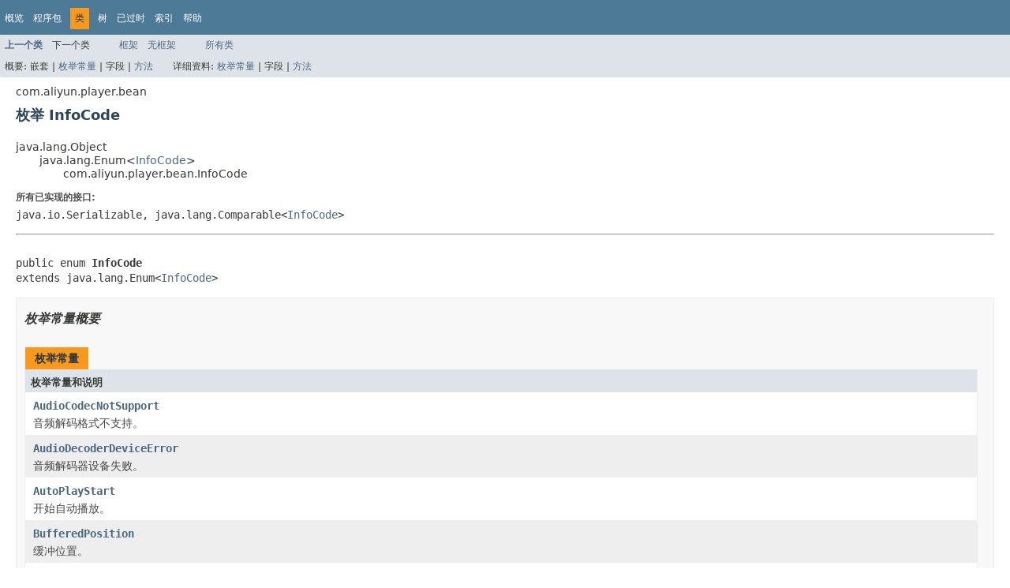

--- FILE ---
content_type: text/html
request_url: https://alisdk-api-doc.oss-cn-hangzhou.aliyuncs.com/player/5.4.6.0/android/com/aliyun/player/bean/InfoCode.html
body_size: 4435
content:
<!DOCTYPE HTML PUBLIC "-//W3C//DTD HTML 4.01 Transitional//EN" "http://www.w3.org/TR/html4/loose.dtd">
<!-- NewPage -->
<html lang="zh">
<head>
<!-- Generated by javadoc (1.8.0_181) on Tue Apr 19 15:01:40 CST 2022 -->
<meta http-equiv="Content-Type" content="text/html; charset=UTF-8">
<title>InfoCode</title>
<meta name="date" content="2022-04-19">
<link rel="stylesheet" type="text/css" href="../../../../stylesheet.css" title="Style">
<script type="text/javascript" src="../../../../script.js"></script>
</head>
<body>
<script type="text/javascript"><!--
    try {
        if (location.href.indexOf('is-external=true') == -1) {
            parent.document.title="InfoCode";
        }
    }
    catch(err) {
    }
//-->
var methods = {"i0":10,"i1":9,"i2":9};
var tabs = {65535:["t0","所有方法"],1:["t1","静态方法"],2:["t2","实例方法"],8:["t4","具体方法"]};
var altColor = "altColor";
var rowColor = "rowColor";
var tableTab = "tableTab";
var activeTableTab = "activeTableTab";
</script>
<noscript>
<div>您的浏览器已禁用 JavaScript。</div>
</noscript>
<!-- ========= START OF TOP NAVBAR ======= -->
<div class="topNav"><a name="navbar.top">
<!--   -->
</a>
<div class="skipNav"><a href="#skip.navbar.top" title="跳过导航链接">跳过导航链接</a></div>
<a name="navbar.top.firstrow">
<!--   -->
</a>
<ul class="navList" title="导航">
<li><a href="../../../../overview-summary.html">概览</a></li>
<li><a href="package-summary.html">程序包</a></li>
<li class="navBarCell1Rev">类</li>
<li><a href="package-tree.html">树</a></li>
<li><a href="../../../../deprecated-list.html">已过时</a></li>
<li><a href="../../../../index-files/index-1.html">索引</a></li>
<li><a href="../../../../help-doc.html">帮助</a></li>
</ul>
</div>
<div class="subNav">
<ul class="navList">
<li><a href="../../../../com/aliyun/player/bean/InfoBean.html" title="com.aliyun.player.bean中的类"><span class="typeNameLink">上一个类</span></a></li>
<li>下一个类</li>
</ul>
<ul class="navList">
<li><a href="../../../../index.html?com/aliyun/player/bean/InfoCode.html" target="_top">框架</a></li>
<li><a href="InfoCode.html" target="_top">无框架</a></li>
</ul>
<ul class="navList" id="allclasses_navbar_top">
<li><a href="../../../../allclasses-noframe.html">所有类</a></li>
</ul>
<div>
<script type="text/javascript"><!--
  allClassesLink = document.getElementById("allclasses_navbar_top");
  if(window==top) {
    allClassesLink.style.display = "block";
  }
  else {
    allClassesLink.style.display = "none";
  }
  //-->
</script>
</div>
<div>
<ul class="subNavList">
<li>概要:&nbsp;</li>
<li>嵌套&nbsp;|&nbsp;</li>
<li><a href="#enum.constant.summary">枚举常量</a>&nbsp;|&nbsp;</li>
<li>字段&nbsp;|&nbsp;</li>
<li><a href="#method.summary">方法</a></li>
</ul>
<ul class="subNavList">
<li>详细资料:&nbsp;</li>
<li><a href="#enum.constant.detail">枚举常量</a>&nbsp;|&nbsp;</li>
<li>字段&nbsp;|&nbsp;</li>
<li><a href="#method.detail">方法</a></li>
</ul>
</div>
<a name="skip.navbar.top">
<!--   -->
</a></div>
<!-- ========= END OF TOP NAVBAR ========= -->
<!-- ======== START OF CLASS DATA ======== -->
<div class="header">
<div class="subTitle">com.aliyun.player.bean</div>
<h2 title="枚举 InfoCode" class="title">枚举 InfoCode</h2>
</div>
<div class="contentContainer">
<ul class="inheritance">
<li>java.lang.Object</li>
<li>
<ul class="inheritance">
<li>java.lang.Enum&lt;<a href="../../../../com/aliyun/player/bean/InfoCode.html" title="com.aliyun.player.bean中的枚举">InfoCode</a>&gt;</li>
<li>
<ul class="inheritance">
<li>com.aliyun.player.bean.InfoCode</li>
</ul>
</li>
</ul>
</li>
</ul>
<div class="description">
<ul class="blockList">
<li class="blockList">
<dl>
<dt>所有已实现的接口:</dt>
<dd>java.io.Serializable, java.lang.Comparable&lt;<a href="../../../../com/aliyun/player/bean/InfoCode.html" title="com.aliyun.player.bean中的枚举">InfoCode</a>&gt;</dd>
</dl>
<hr>
<br>
<pre>public enum <span class="typeNameLabel">InfoCode</span>
extends java.lang.Enum&lt;<a href="../../../../com/aliyun/player/bean/InfoCode.html" title="com.aliyun.player.bean中的枚举">InfoCode</a>&gt;</pre>
</li>
</ul>
</div>
<div class="summary">
<ul class="blockList">
<li class="blockList">
<!-- =========== ENUM CONSTANT SUMMARY =========== -->
<ul class="blockList">
<li class="blockList"><a name="enum.constant.summary">
<!--   -->
</a>
<h3>枚举常量概要</h3>
<table class="memberSummary" border="0" cellpadding="3" cellspacing="0" summary="枚举常量概要表, 列表枚举常量和解释">
<caption><span>枚举常量</span><span class="tabEnd">&nbsp;</span></caption>
<tr>
<th class="colOne" scope="col">枚举常量和说明</th>
</tr>
<tr class="altColor">
<td class="colOne"><code><span class="memberNameLink"><a href="../../../../com/aliyun/player/bean/InfoCode.html#AudioCodecNotSupport">AudioCodecNotSupport</a></span></code>
<div class="block">音频解码格式不支持。</div>
</td>
</tr>
<tr class="rowColor">
<td class="colOne"><code><span class="memberNameLink"><a href="../../../../com/aliyun/player/bean/InfoCode.html#AudioDecoderDeviceError">AudioDecoderDeviceError</a></span></code>
<div class="block">音频解码器设备失败。</div>
</td>
</tr>
<tr class="altColor">
<td class="colOne"><code><span class="memberNameLink"><a href="../../../../com/aliyun/player/bean/InfoCode.html#AutoPlayStart">AutoPlayStart</a></span></code>
<div class="block">开始自动播放。</div>
</td>
</tr>
<tr class="rowColor">
<td class="colOne"><code><span class="memberNameLink"><a href="../../../../com/aliyun/player/bean/InfoCode.html#BufferedPosition">BufferedPosition</a></span></code>
<div class="block">缓冲位置。</div>
</td>
</tr>
<tr class="altColor">
<td class="colOne"><code><span class="memberNameLink"><a href="../../../../com/aliyun/player/bean/InfoCode.html#CacheError">CacheError</a></span></code>
<div class="block">缓存失败。</div>
</td>
</tr>
<tr class="rowColor">
<td class="colOne"><code><span class="memberNameLink"><a href="../../../../com/aliyun/player/bean/InfoCode.html#CacheSuccess">CacheSuccess</a></span></code>
<div class="block">缓存成功。</div>
</td>
</tr>
<tr class="altColor">
<td class="colOne"><code><span class="memberNameLink"><a href="../../../../com/aliyun/player/bean/InfoCode.html#CurrentDownloadSpeed">CurrentDownloadSpeed</a></span></code>
<div class="block">Current network download speed.</div>
</td>
</tr>
<tr class="rowColor">
<td class="colOne"><code><span class="memberNameLink"><a href="../../../../com/aliyun/player/bean/InfoCode.html#CurrentPosition">CurrentPosition</a></span></code>
<div class="block">当前播放位置。</div>
</td>
</tr>
<tr class="altColor">
<td class="colOne"><code><span class="memberNameLink"><a href="../../../../com/aliyun/player/bean/InfoCode.html#DemuxerTraceID">DemuxerTraceID</a></span></code>
<div class="block">Demuxer trace ID for artp。</div>
</td>
</tr>
<tr class="rowColor">
<td class="colOne"><code><span class="memberNameLink"><a href="../../../../com/aliyun/player/bean/InfoCode.html#DirectComponentMSG">DirectComponentMSG</a></span></code>
<div class="block">播放组件中透传输出的消息</div>
</td>
</tr>
<tr class="altColor">
<td class="colOne"><code><span class="memberNameLink"><a href="../../../../com/aliyun/player/bean/InfoCode.html#LocalCacheLoaded">LocalCacheLoaded</a></span></code>
<div class="block">命中缓存的文件大小。</div>
</td>
</tr>
<tr class="rowColor">
<td class="colOne"><code><span class="memberNameLink"><a href="../../../../com/aliyun/player/bean/InfoCode.html#LoopingStart">LoopingStart</a></span></code>
<div class="block">循环播放开始。</div>
</td>
</tr>
<tr class="altColor">
<td class="colOne"><code><span class="memberNameLink"><a href="../../../../com/aliyun/player/bean/InfoCode.html#LowMemory">LowMemory</a></span></code>
<div class="block">系统无可用内存来存放媒体数据。</div>
</td>
</tr>
<tr class="rowColor">
<td class="colOne"><code><span class="memberNameLink"><a href="../../../../com/aliyun/player/bean/InfoCode.html#NetworkRetry">NetworkRetry</a></span></code>
<div class="block">网络失败，需要重试。</div>
</td>
</tr>
<tr class="altColor">
<td class="colOne"><code><span class="memberNameLink"><a href="../../../../com/aliyun/player/bean/InfoCode.html#NetworkRetrySuccess">NetworkRetrySuccess</a></span></code>
<div class="block">网络重试成功。</div>
</td>
</tr>
<tr class="rowColor">
<td class="colOne"><code><span class="memberNameLink"><a href="../../../../com/aliyun/player/bean/InfoCode.html#RTSServerMaybeDisconnect">RTSServerMaybeDisconnect</a></span></code>
<div class="block">RTS 服务器可能断开连接。</div>
</td>
</tr>
<tr class="altColor">
<td class="colOne"><code><span class="memberNameLink"><a href="../../../../com/aliyun/player/bean/InfoCode.html#RTSServerRecover">RTSServerRecover</a></span></code>
<div class="block">RTS 服务器恢复连接。</div>
</td>
</tr>
<tr class="rowColor">
<td class="colOne"><code><span class="memberNameLink"><a href="../../../../com/aliyun/player/bean/InfoCode.html#SubtitleSelectError">SubtitleSelectError</a></span></code>
<div class="block">字幕选择失败。</div>
</td>
</tr>
<tr class="altColor">
<td class="colOne"><code><span class="memberNameLink"><a href="../../../../com/aliyun/player/bean/InfoCode.html#SwitchToSoftwareVideoDecoder">SwitchToSoftwareVideoDecoder</a></span></code>
<div class="block">设置了硬解，但是切换为软解。</div>
</td>
</tr>
<tr class="rowColor">
<td class="colOne"><code><span class="memberNameLink"><a href="../../../../com/aliyun/player/bean/InfoCode.html#Unknown">Unknown</a></span></code>
<div class="block">未知。</div>
</td>
</tr>
<tr class="altColor">
<td class="colOne"><code><span class="memberNameLink"><a href="../../../../com/aliyun/player/bean/InfoCode.html#UtcTime">UtcTime</a></span></code>
<div class="block">Current utc time。</div>
</td>
</tr>
<tr class="rowColor">
<td class="colOne"><code><span class="memberNameLink"><a href="../../../../com/aliyun/player/bean/InfoCode.html#VideoCodecNotSupport">VideoCodecNotSupport</a></span></code>
<div class="block">视频解码格式不支持。</div>
</td>
</tr>
<tr class="altColor">
<td class="colOne"><code><span class="memberNameLink"><a href="../../../../com/aliyun/player/bean/InfoCode.html#VideoDecoderDeviceError">VideoDecoderDeviceError</a></span></code>
<div class="block">视频解码器设备失败。</div>
</td>
</tr>
<tr class="rowColor">
<td class="colOne"><code><span class="memberNameLink"><a href="../../../../com/aliyun/player/bean/InfoCode.html#VideoRenderInitError">VideoRenderInitError</a></span></code>
<div class="block">视频渲染设备初始化失败。</div>
</td>
</tr>
</table>
</li>
</ul>
<!-- ========== METHOD SUMMARY =========== -->
<ul class="blockList">
<li class="blockList"><a name="method.summary">
<!--   -->
</a>
<h3>方法概要</h3>
<table class="memberSummary" border="0" cellpadding="3" cellspacing="0" summary="方法概要表, 列表方法和解释">
<caption><span id="t0" class="activeTableTab"><span>所有方法</span><span class="tabEnd">&nbsp;</span></span><span id="t1" class="tableTab"><span><a href="javascript:show(1);">静态方法</a></span><span class="tabEnd">&nbsp;</span></span><span id="t2" class="tableTab"><span><a href="javascript:show(2);">实例方法</a></span><span class="tabEnd">&nbsp;</span></span><span id="t4" class="tableTab"><span><a href="javascript:show(8);">具体方法</a></span><span class="tabEnd">&nbsp;</span></span></caption>
<tr>
<th class="colFirst" scope="col">限定符和类型</th>
<th class="colLast" scope="col">方法和说明</th>
</tr>
<tr id="i0" class="altColor">
<td class="colFirst"><code>int</code></td>
<td class="colLast"><code><span class="memberNameLink"><a href="../../../../com/aliyun/player/bean/InfoCode.html#getValue--">getValue</a></span>()</code>&nbsp;</td>
</tr>
<tr id="i1" class="rowColor">
<td class="colFirst"><code>static <a href="../../../../com/aliyun/player/bean/InfoCode.html" title="com.aliyun.player.bean中的枚举">InfoCode</a></code></td>
<td class="colLast"><code><span class="memberNameLink"><a href="../../../../com/aliyun/player/bean/InfoCode.html#valueOf-java.lang.String-">valueOf</a></span>(java.lang.String&nbsp;name)</code>
<div class="block">返回带有指定名称的该类型的枚举常量。</div>
</td>
</tr>
<tr id="i2" class="altColor">
<td class="colFirst"><code>static <a href="../../../../com/aliyun/player/bean/InfoCode.html" title="com.aliyun.player.bean中的枚举">InfoCode</a>[]</code></td>
<td class="colLast"><code><span class="memberNameLink"><a href="../../../../com/aliyun/player/bean/InfoCode.html#values--">values</a></span>()</code>
<div class="block">按照声明该枚举类型的常量的顺序, 返回
包含这些常量的数组。</div>
</td>
</tr>
</table>
<ul class="blockList">
<li class="blockList"><a name="methods.inherited.from.class.java.lang.Enum">
<!--   -->
</a>
<h3>从类继承的方法&nbsp;java.lang.Enum</h3>
<code>clone, compareTo, equals, finalize, getDeclaringClass, hashCode, name, ordinal, toString, valueOf</code></li>
</ul>
<ul class="blockList">
<li class="blockList"><a name="methods.inherited.from.class.java.lang.Object">
<!--   -->
</a>
<h3>从类继承的方法&nbsp;java.lang.Object</h3>
<code>getClass, notify, notifyAll, wait, wait, wait</code></li>
</ul>
</li>
</ul>
</li>
</ul>
</div>
<div class="details">
<ul class="blockList">
<li class="blockList">
<!-- ============ ENUM CONSTANT DETAIL =========== -->
<ul class="blockList">
<li class="blockList"><a name="enum.constant.detail">
<!--   -->
</a>
<h3>枚举常量详细资料</h3>
<a name="Unknown">
<!--   -->
</a>
<ul class="blockList">
<li class="blockList">
<h4>Unknown</h4>
<pre>public static final&nbsp;<a href="../../../../com/aliyun/player/bean/InfoCode.html" title="com.aliyun.player.bean中的枚举">InfoCode</a> Unknown</pre>
<div class="block">未知。</div>
</li>
</ul>
<a name="LoopingStart">
<!--   -->
</a>
<ul class="blockList">
<li class="blockList">
<h4>LoopingStart</h4>
<pre>public static final&nbsp;<a href="../../../../com/aliyun/player/bean/InfoCode.html" title="com.aliyun.player.bean中的枚举">InfoCode</a> LoopingStart</pre>
<div class="block">循环播放开始。无额外信息。</div>
</li>
</ul>
<a name="BufferedPosition">
<!--   -->
</a>
<ul class="blockList">
<li class="blockList">
<h4>BufferedPosition</h4>
<pre>public static final&nbsp;<a href="../../../../com/aliyun/player/bean/InfoCode.html" title="com.aliyun.player.bean中的枚举">InfoCode</a> BufferedPosition</pre>
<div class="block">缓冲位置。额外值为当前缓冲位置。单位：毫秒。</div>
</li>
</ul>
<a name="CurrentPosition">
<!--   -->
</a>
<ul class="blockList">
<li class="blockList">
<h4>CurrentPosition</h4>
<pre>public static final&nbsp;<a href="../../../../com/aliyun/player/bean/InfoCode.html" title="com.aliyun.player.bean中的枚举">InfoCode</a> CurrentPosition</pre>
<div class="block">当前播放位置。额外值为当前播放位置。单位：毫秒。</div>
</li>
</ul>
<a name="AutoPlayStart">
<!--   -->
</a>
<ul class="blockList">
<li class="blockList">
<h4>AutoPlayStart</h4>
<pre>public static final&nbsp;<a href="../../../../com/aliyun/player/bean/InfoCode.html" title="com.aliyun.player.bean中的枚举">InfoCode</a> AutoPlayStart</pre>
<div class="block">开始自动播放。无额外信息。</div>
</li>
</ul>
<a name="CurrentDownloadSpeed">
<!--   -->
</a>
<ul class="blockList">
<li class="blockList">
<h4>CurrentDownloadSpeed</h4>
<pre>public static final&nbsp;<a href="../../../../com/aliyun/player/bean/InfoCode.html" title="com.aliyun.player.bean中的枚举">InfoCode</a> CurrentDownloadSpeed</pre>
<div class="block">Current network download speed. Additional value: the current network speed. Unit: bps.</div>
</li>
</ul>
<a name="UtcTime">
<!--   -->
</a>
<ul class="blockList">
<li class="blockList">
<h4>UtcTime</h4>
<pre>public static final&nbsp;<a href="../../../../com/aliyun/player/bean/InfoCode.html" title="com.aliyun.player.bean中的枚举">InfoCode</a> UtcTime</pre>
<div class="block">Current utc time。Additional value: time</div>
</li>
</ul>
<a name="LocalCacheLoaded">
<!--   -->
</a>
<ul class="blockList">
<li class="blockList">
<h4>LocalCacheLoaded</h4>
<pre>public static final&nbsp;<a href="../../../../com/aliyun/player/bean/InfoCode.html" title="com.aliyun.player.bean中的枚举">InfoCode</a> LocalCacheLoaded</pre>
<div class="block">命中缓存的文件大小。额外值为大小</div>
</li>
</ul>
<a name="SwitchToSoftwareVideoDecoder">
<!--   -->
</a>
<ul class="blockList">
<li class="blockList">
<h4>SwitchToSoftwareVideoDecoder</h4>
<pre>public static final&nbsp;<a href="../../../../com/aliyun/player/bean/InfoCode.html" title="com.aliyun.player.bean中的枚举">InfoCode</a> SwitchToSoftwareVideoDecoder</pre>
<div class="block">设置了硬解，但是切换为软解。额外信息为描述信息。</div>
</li>
</ul>
<a name="AudioCodecNotSupport">
<!--   -->
</a>
<ul class="blockList">
<li class="blockList">
<h4>AudioCodecNotSupport</h4>
<pre>public static final&nbsp;<a href="../../../../com/aliyun/player/bean/InfoCode.html" title="com.aliyun.player.bean中的枚举">InfoCode</a> AudioCodecNotSupport</pre>
<div class="block">音频解码格式不支持。额外信息为描述信息。</div>
</li>
</ul>
<a name="AudioDecoderDeviceError">
<!--   -->
</a>
<ul class="blockList">
<li class="blockList">
<h4>AudioDecoderDeviceError</h4>
<pre>public static final&nbsp;<a href="../../../../com/aliyun/player/bean/InfoCode.html" title="com.aliyun.player.bean中的枚举">InfoCode</a> AudioDecoderDeviceError</pre>
<div class="block">音频解码器设备失败。额外信息为描述信息。</div>
</li>
</ul>
<a name="VideoCodecNotSupport">
<!--   -->
</a>
<ul class="blockList">
<li class="blockList">
<h4>VideoCodecNotSupport</h4>
<pre>public static final&nbsp;<a href="../../../../com/aliyun/player/bean/InfoCode.html" title="com.aliyun.player.bean中的枚举">InfoCode</a> VideoCodecNotSupport</pre>
<div class="block">视频解码格式不支持。额外信息为描述信息。</div>
</li>
</ul>
<a name="VideoDecoderDeviceError">
<!--   -->
</a>
<ul class="blockList">
<li class="blockList">
<h4>VideoDecoderDeviceError</h4>
<pre>public static final&nbsp;<a href="../../../../com/aliyun/player/bean/InfoCode.html" title="com.aliyun.player.bean中的枚举">InfoCode</a> VideoDecoderDeviceError</pre>
<div class="block">视频解码器设备失败。额外信息为描述信息。</div>
</li>
</ul>
<a name="VideoRenderInitError">
<!--   -->
</a>
<ul class="blockList">
<li class="blockList">
<h4>VideoRenderInitError</h4>
<pre>public static final&nbsp;<a href="../../../../com/aliyun/player/bean/InfoCode.html" title="com.aliyun.player.bean中的枚举">InfoCode</a> VideoRenderInitError</pre>
<div class="block">视频渲染设备初始化失败。额外信息为描述信息。</div>
</li>
</ul>
<a name="DemuxerTraceID">
<!--   -->
</a>
<ul class="blockList">
<li class="blockList">
<h4>DemuxerTraceID</h4>
<pre>public static final&nbsp;<a href="../../../../com/aliyun/player/bean/InfoCode.html" title="com.aliyun.player.bean中的枚举">InfoCode</a> DemuxerTraceID</pre>
<div class="block">Demuxer trace ID for artp。</div>
</li>
</ul>
<a name="NetworkRetry">
<!--   -->
</a>
<ul class="blockList">
<li class="blockList">
<h4>NetworkRetry</h4>
<pre>public static final&nbsp;<a href="../../../../com/aliyun/player/bean/InfoCode.html" title="com.aliyun.player.bean中的枚举">InfoCode</a> NetworkRetry</pre>
<div class="block">网络失败，需要重试。无额外信息。</div>
</li>
</ul>
<a name="CacheSuccess">
<!--   -->
</a>
<ul class="blockList">
<li class="blockList">
<h4>CacheSuccess</h4>
<pre>public static final&nbsp;<a href="../../../../com/aliyun/player/bean/InfoCode.html" title="com.aliyun.player.bean中的枚举">InfoCode</a> CacheSuccess</pre>
<div class="block">缓存成功。无额外信息。</div>
</li>
</ul>
<a name="CacheError">
<!--   -->
</a>
<ul class="blockList">
<li class="blockList">
<h4>CacheError</h4>
<pre>public static final&nbsp;<a href="../../../../com/aliyun/player/bean/InfoCode.html" title="com.aliyun.player.bean中的枚举">InfoCode</a> CacheError</pre>
<div class="block">缓存失败。额外信息为描述信息。</div>
</li>
</ul>
<a name="LowMemory">
<!--   -->
</a>
<ul class="blockList">
<li class="blockList">
<h4>LowMemory</h4>
<pre>public static final&nbsp;<a href="../../../../com/aliyun/player/bean/InfoCode.html" title="com.aliyun.player.bean中的枚举">InfoCode</a> LowMemory</pre>
<div class="block">系统无可用内存来存放媒体数据。</div>
</li>
</ul>
<a name="NetworkRetrySuccess">
<!--   -->
</a>
<ul class="blockList">
<li class="blockList">
<h4>NetworkRetrySuccess</h4>
<pre>public static final&nbsp;<a href="../../../../com/aliyun/player/bean/InfoCode.html" title="com.aliyun.player.bean中的枚举">InfoCode</a> NetworkRetrySuccess</pre>
<div class="block">网络重试成功。无额外信息。</div>
</li>
</ul>
<a name="SubtitleSelectError">
<!--   -->
</a>
<ul class="blockList">
<li class="blockList">
<h4>SubtitleSelectError</h4>
<pre>public static final&nbsp;<a href="../../../../com/aliyun/player/bean/InfoCode.html" title="com.aliyun.player.bean中的枚举">InfoCode</a> SubtitleSelectError</pre>
<div class="block">字幕选择失败。额外信息为失败原因。</div>
</li>
</ul>
<a name="DirectComponentMSG">
<!--   -->
</a>
<ul class="blockList">
<li class="blockList">
<h4>DirectComponentMSG</h4>
<pre>public static final&nbsp;<a href="../../../../com/aliyun/player/bean/InfoCode.html" title="com.aliyun.player.bean中的枚举">InfoCode</a> DirectComponentMSG</pre>
<div class="block">播放组件中透传输出的消息</div>
</li>
</ul>
<a name="RTSServerMaybeDisconnect">
<!--   -->
</a>
<ul class="blockList">
<li class="blockList">
<h4>RTSServerMaybeDisconnect</h4>
<pre>public static final&nbsp;<a href="../../../../com/aliyun/player/bean/InfoCode.html" title="com.aliyun.player.bean中的枚举">InfoCode</a> RTSServerMaybeDisconnect</pre>
<div class="block">RTS 服务器可能断开连接。</div>
</li>
</ul>
<a name="RTSServerRecover">
<!--   -->
</a>
<ul class="blockListLast">
<li class="blockList">
<h4>RTSServerRecover</h4>
<pre>public static final&nbsp;<a href="../../../../com/aliyun/player/bean/InfoCode.html" title="com.aliyun.player.bean中的枚举">InfoCode</a> RTSServerRecover</pre>
<div class="block">RTS 服务器恢复连接。</div>
</li>
</ul>
</li>
</ul>
<!-- ============ METHOD DETAIL ========== -->
<ul class="blockList">
<li class="blockList"><a name="method.detail">
<!--   -->
</a>
<h3>方法详细资料</h3>
<a name="values--">
<!--   -->
</a>
<ul class="blockList">
<li class="blockList">
<h4>values</h4>
<pre>public static&nbsp;<a href="../../../../com/aliyun/player/bean/InfoCode.html" title="com.aliyun.player.bean中的枚举">InfoCode</a>[]&nbsp;values()</pre>
<div class="block">按照声明该枚举类型的常量的顺序, 返回
包含这些常量的数组。该方法可用于迭代
常量, 如下所示:
<pre>
for (InfoCode c : InfoCode.values())
&nbsp;   System.out.println(c);
</pre></div>
<dl>
<dt><span class="returnLabel">返回:</span></dt>
<dd>按照声明该枚举类型的常量的顺序返回的包含这些常量的数组</dd>
</dl>
</li>
</ul>
<a name="valueOf-java.lang.String-">
<!--   -->
</a>
<ul class="blockList">
<li class="blockList">
<h4>valueOf</h4>
<pre>public static&nbsp;<a href="../../../../com/aliyun/player/bean/InfoCode.html" title="com.aliyun.player.bean中的枚举">InfoCode</a>&nbsp;valueOf(java.lang.String&nbsp;name)</pre>
<div class="block">返回带有指定名称的该类型的枚举常量。
字符串必须与用于声明该类型的枚举常量的
标识符<i>完全</i>匹配。(不允许有多余
的空格字符。)</div>
<dl>
<dt><span class="paramLabel">参数:</span></dt>
<dd><code>name</code> - 要返回的枚举常量的名称。</dd>
<dt><span class="returnLabel">返回:</span></dt>
<dd>返回带有指定名称的枚举常量</dd>
<dt><span class="throwsLabel">抛出:</span></dt>
<dd><code>java.lang.IllegalArgumentException</code> - 如果该枚举类型没有带有指定名称的常量</dd>
<dd><code>java.lang.NullPointerException</code> - 如果参数为空值</dd>
</dl>
</li>
</ul>
<a name="getValue--">
<!--   -->
</a>
<ul class="blockListLast">
<li class="blockList">
<h4>getValue</h4>
<pre>public&nbsp;int&nbsp;getValue()</pre>
</li>
</ul>
</li>
</ul>
</li>
</ul>
</div>
</div>
<!-- ========= END OF CLASS DATA ========= -->
<!-- ======= START OF BOTTOM NAVBAR ====== -->
<div class="bottomNav"><a name="navbar.bottom">
<!--   -->
</a>
<div class="skipNav"><a href="#skip.navbar.bottom" title="跳过导航链接">跳过导航链接</a></div>
<a name="navbar.bottom.firstrow">
<!--   -->
</a>
<ul class="navList" title="导航">
<li><a href="../../../../overview-summary.html">概览</a></li>
<li><a href="package-summary.html">程序包</a></li>
<li class="navBarCell1Rev">类</li>
<li><a href="package-tree.html">树</a></li>
<li><a href="../../../../deprecated-list.html">已过时</a></li>
<li><a href="../../../../index-files/index-1.html">索引</a></li>
<li><a href="../../../../help-doc.html">帮助</a></li>
</ul>
</div>
<div class="subNav">
<ul class="navList">
<li><a href="../../../../com/aliyun/player/bean/InfoBean.html" title="com.aliyun.player.bean中的类"><span class="typeNameLink">上一个类</span></a></li>
<li>下一个类</li>
</ul>
<ul class="navList">
<li><a href="../../../../index.html?com/aliyun/player/bean/InfoCode.html" target="_top">框架</a></li>
<li><a href="InfoCode.html" target="_top">无框架</a></li>
</ul>
<ul class="navList" id="allclasses_navbar_bottom">
<li><a href="../../../../allclasses-noframe.html">所有类</a></li>
</ul>
<div>
<script type="text/javascript"><!--
  allClassesLink = document.getElementById("allclasses_navbar_bottom");
  if(window==top) {
    allClassesLink.style.display = "block";
  }
  else {
    allClassesLink.style.display = "none";
  }
  //-->
</script>
</div>
<div>
<ul class="subNavList">
<li>概要:&nbsp;</li>
<li>嵌套&nbsp;|&nbsp;</li>
<li><a href="#enum.constant.summary">枚举常量</a>&nbsp;|&nbsp;</li>
<li>字段&nbsp;|&nbsp;</li>
<li><a href="#method.summary">方法</a></li>
</ul>
<ul class="subNavList">
<li>详细资料:&nbsp;</li>
<li><a href="#enum.constant.detail">枚举常量</a>&nbsp;|&nbsp;</li>
<li>字段&nbsp;|&nbsp;</li>
<li><a href="#method.detail">方法</a></li>
</ul>
</div>
<a name="skip.navbar.bottom">
<!--   -->
</a></div>
<!-- ======== END OF BOTTOM NAVBAR ======= -->
</body>
</html>
